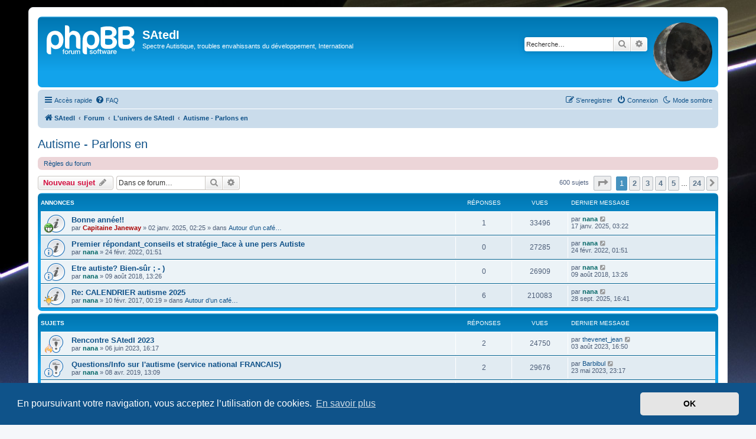

--- FILE ---
content_type: text/html; charset=UTF-8
request_url: https://www.satedi.net/forum/viewforum.php?f=28&sid=278a688d681a852b7ad96f3410da2355
body_size: 10103
content:
<!DOCTYPE html>
<html dir="ltr" lang="fr">
<head>
<meta charset="utf-8" />
<meta http-equiv="X-UA-Compatible" content="IE=edge">
<meta name="viewport" content="width=device-width, initial-scale=1" />

<title>Autisme - Parlons en - SAtedI</title>

	<link rel="alternate" type="application/atom+xml" title="Flux - SAtedI" href="/forum/app.php/feed?sid=c8a6f822b3412d0ede077a5850bcb495">			<link rel="alternate" type="application/atom+xml" title="Flux - Nouveaux sujets" href="/forum/app.php/feed/topics?sid=c8a6f822b3412d0ede077a5850bcb495">		<link rel="alternate" type="application/atom+xml" title="Flux - Forum - Autisme - Parlons en" href="/forum/app.php/feed/forum/28?sid=c8a6f822b3412d0ede077a5850bcb495">		
	<link rel="canonical" href="https://www.satedi.net/forum/viewforum.php?f=28">

<!--
	phpBB style name: prosilver
	Based on style:   prosilver (this is the default phpBB3 style)
	Original author:  Tom Beddard ( http://www.subBlue.com/ )
	Modified by:
-->

<link href="./assets/css/font-awesome.min.css?assets_version=59" rel="stylesheet">
<link href="./styles/prosilver/theme/stylesheet.css?assets_version=59" rel="stylesheet">
<link href="./styles/prosilver/theme/fr/stylesheet.css?assets_version=59" rel="stylesheet">



	<link href="./assets/cookieconsent/cookieconsent.min.css?assets_version=59" rel="stylesheet">

<!--[if lte IE 9]>
	<link href="./styles/prosilver/theme/tweaks.css?assets_version=59" rel="stylesheet">
<![endif]-->

<script>
	var cookie_darkmode_name = 'phpbb3_rdgx1_darkmode';
</script>
<link href="./ext/alex75/background/styles/prosilver/theme/background.css?assets_version=59" rel="stylesheet" media="screen">
<link href="./ext/aurelienazerty/darkmode/styles/all/theme/darkmode.css?assets_version=59" rel="stylesheet" media="screen">
<link href="./ext/hifikabin/moonphase/styles/prosilver/theme/moonphase.css?assets_version=59" rel="stylesheet" media="screen">



</head>
<body id="phpbb" class="nojs notouch section-viewforum ltr lightmode">


<div id="wrap" class="wrap">
	<a id="top" class="top-anchor" accesskey="t"></a>
	<div id="page-header">
		<div class="headerbar" role="banner">
					<div class="inner">

			<div id="site-description" class="site-description">
		<a id="logo" class="logo" href="https://www.satedi.net/cms/index.php/l-association/qui-sommes-nous" title="SAtedI">
					<span class="site_logo"></span>
				</a>
				<h1>SAtedI</h1>
				<p>Spectre Autistique, troubles envahissants du développement, International</p>
				<p class="skiplink"><a href="#start_here">Vers le contenu</a></p>
			</div>

			<div id="moon" class="search-box rightside responsive-hide">  
	<a href="https://www.calendrier-lunaire.net/" target="_blank"><img id="phase" alt="Dynamic Moon Image" title="Today’s Moon Phase"/></a>
</div>
						<div id="search-box" class="search-box search-header" role="search">
				<form action="./search.php?sid=c8a6f822b3412d0ede077a5850bcb495" method="get" id="search">
				<fieldset>
					<input name="keywords" id="keywords" type="search" maxlength="128" title="Recherche par mots-clés" class="inputbox search tiny" size="20" value="" placeholder="Recherche…" />
					<button class="button button-search" type="submit" title="Rechercher">
						<i class="icon fa-search fa-fw" aria-hidden="true"></i><span class="sr-only">Rechercher</span>
					</button>
					<a href="./search.php?sid=c8a6f822b3412d0ede077a5850bcb495" class="button button-search-end" title="Recherche avancée">
						<i class="icon fa-cog fa-fw" aria-hidden="true"></i><span class="sr-only">Recherche avancée</span>
					</a>
					<input type="hidden" name="sid" value="c8a6f822b3412d0ede077a5850bcb495" />

				</fieldset>
				</form>
			</div>
						
			</div>
					</div>
				<div class="navbar" role="navigation">
	<div class="inner">

	<ul id="nav-main" class="nav-main linklist" role="menubar">

		<li id="quick-links" class="quick-links dropdown-container responsive-menu" data-skip-responsive="true">
			<a href="#" class="dropdown-trigger">
				<i class="icon fa-bars fa-fw" aria-hidden="true"></i><span>Accès rapide</span>
			</a>
			<div class="dropdown">
				<div class="pointer"><div class="pointer-inner"></div></div>
				<ul class="dropdown-contents" role="menu">
					
											<li class="separator"></li>
																									<li>
								<a href="./search.php?search_id=unanswered&amp;sid=c8a6f822b3412d0ede077a5850bcb495" role="menuitem">
									<i class="icon fa-file-o fa-fw icon-gray" aria-hidden="true"></i><span>Sujets sans réponse</span>
								</a>
							</li>
							<li>
								<a href="./search.php?search_id=active_topics&amp;sid=c8a6f822b3412d0ede077a5850bcb495" role="menuitem">
									<i class="icon fa-file-o fa-fw icon-blue" aria-hidden="true"></i><span>Sujets actifs</span>
								</a>
							</li>
							<li class="separator"></li>
							<li>
								<a href="./search.php?sid=c8a6f822b3412d0ede077a5850bcb495" role="menuitem">
									<i class="icon fa-search fa-fw" aria-hidden="true"></i><span>Rechercher</span>
								</a>
							</li>
					
										<li class="separator"></li>

									</ul>
			</div>
		</li>

		<li data-last-responsive="true" class="rightside" style="display: none;" id="callLight">
	<a href="javascript:void(0);" onclick="darkmode(false)">
		<i class="icon fa-lightbulb-o fa-fw" aria-hidden="true"></i><span>Mode clair</span>
	</a>
</li>
<li data-last-responsive="true" class="rightside" style="" id="callDark">
	<a href="javascript:void(0);" onclick="darkmode(true)">
		<i class="icon fa-moon-o fa-fw" aria-hidden="true"></i><span>Mode sombre</span>
	</a>
</li>		<li data-skip-responsive="true">
			<a href="/forum/app.php/help/faq?sid=c8a6f822b3412d0ede077a5850bcb495" rel="help" title="Foire aux questions (Questions posées fréquemment)" role="menuitem">
				<i class="icon fa-question-circle fa-fw" aria-hidden="true"></i><span>FAQ</span>
			</a>
		</li>
						
			<li class="rightside"  data-skip-responsive="true">
			<a href="./ucp.php?mode=login&amp;redirect=viewforum.php%3Ff%3D28&amp;sid=c8a6f822b3412d0ede077a5850bcb495" title="Connexion" accesskey="x" role="menuitem">
				<i class="icon fa-power-off fa-fw" aria-hidden="true"></i><span>Connexion</span>
			</a>
		</li>
					<li class="rightside" data-skip-responsive="true">
				<a href="./ucp.php?mode=register&amp;sid=c8a6f822b3412d0ede077a5850bcb495" role="menuitem">
					<i class="icon fa-pencil-square-o  fa-fw" aria-hidden="true"></i><span>S’enregistrer</span>
				</a>
			</li>
						</ul>

	<ul id="nav-breadcrumbs" class="nav-breadcrumbs linklist navlinks" role="menubar">
				
		
		<li class="breadcrumbs" itemscope itemtype="https://schema.org/BreadcrumbList">

							<span class="crumb" itemtype="https://schema.org/ListItem" itemprop="itemListElement" itemscope><a itemprop="item" href="https://www.satedi.net/cms/index.php/l-association/qui-sommes-nous" data-navbar-reference="home"><i class="icon fa-home fa-fw" aria-hidden="true"></i><span itemprop="name">SAtedI</span></a><meta itemprop="position" content="1" /></span>
			
							<span class="crumb" itemtype="https://schema.org/ListItem" itemprop="itemListElement" itemscope><a itemprop="item" href="./index.php?sid=c8a6f822b3412d0ede077a5850bcb495" accesskey="h" data-navbar-reference="index"><span itemprop="name">Forum</span></a><meta itemprop="position" content="2" /></span>

											
								<span class="crumb" itemtype="https://schema.org/ListItem" itemprop="itemListElement" itemscope data-forum-id="24"><a itemprop="item" href="./viewforum.php?f=24&amp;sid=c8a6f822b3412d0ede077a5850bcb495"><span itemprop="name">L'univers de SAtedI</span></a><meta itemprop="position" content="3" /></span>
															
								<span class="crumb" itemtype="https://schema.org/ListItem" itemprop="itemListElement" itemscope data-forum-id="28"><a itemprop="item" href="./viewforum.php?f=28&amp;sid=c8a6f822b3412d0ede077a5850bcb495"><span itemprop="name">Autisme - Parlons en</span></a><meta itemprop="position" content="4" /></span>
							
					</li>

		
					<li class="rightside responsive-search">
				<a href="./search.php?sid=c8a6f822b3412d0ede077a5850bcb495" title="Voir les options de recherche avancée" role="menuitem">
					<i class="icon fa-search fa-fw" aria-hidden="true"></i><span class="sr-only">Rechercher</span>
				</a>
			</li>
			</ul>

	</div>
</div>
	</div>

	
	<a id="start_here" class="anchor"></a>
	<div id="page-body" class="page-body" role="main">
		
		<h2 class="forum-title"><a href="./viewforum.php?f=28&amp;sid=c8a6f822b3412d0ede077a5850bcb495">Autisme - Parlons en</a></h2>
<div>
	<!-- NOTE: remove the style="display: none" when you want to have the forum description on the forum body -->
	<div style="display: none !important;">Forum de discussions sur l'autisme et les troubles associés<br /></div>	</div>

	<div class="rules rules-link">
		<div class="inner">

					<a href="http://www.satedi.net/cms/index.php/forums/charte-d-utilisation-des-forums">Règles du forum</a>
		
		</div>
	</div>


	<div class="action-bar bar-top">

				
		<a href="./posting.php?mode=post&amp;f=28&amp;sid=c8a6f822b3412d0ede077a5850bcb495" class="button" title="Écrire un nouveau sujet">
							<span>Nouveau sujet</span> <i class="icon fa-pencil fa-fw" aria-hidden="true"></i>
					</a>
				
			<div class="search-box" role="search">
			<form method="get" id="forum-search" action="./search.php?sid=c8a6f822b3412d0ede077a5850bcb495">
			<fieldset>
				<input class="inputbox search tiny" type="search" name="keywords" id="search_keywords" size="20" placeholder="Dans ce forum…" />
				<button class="button button-search" type="submit" title="Rechercher">
					<i class="icon fa-search fa-fw" aria-hidden="true"></i><span class="sr-only">Rechercher</span>
				</button>
				<a href="./search.php?fid%5B%5D=28&amp;sid=c8a6f822b3412d0ede077a5850bcb495" class="button button-search-end" title="Recherche avancée">
					<i class="icon fa-cog fa-fw" aria-hidden="true"></i><span class="sr-only">Recherche avancée</span>
				</a>
				<input type="hidden" name="fid[0]" value="28" />
<input type="hidden" name="sid" value="c8a6f822b3412d0ede077a5850bcb495" />

			</fieldset>
			</form>
		</div>
	
	<div class="pagination">
				600 sujets
					<ul>
	<li class="dropdown-container dropdown-button-control dropdown-page-jump page-jump">
		<a class="button button-icon-only dropdown-trigger" href="#" title="Cliquer pour aller à la page…" role="button"><i class="icon fa-level-down fa-rotate-270" aria-hidden="true"></i><span class="sr-only">Page <strong>1</strong> sur <strong>24</strong></span></a>
		<div class="dropdown">
			<div class="pointer"><div class="pointer-inner"></div></div>
			<ul class="dropdown-contents">
				<li>Aller à la page :</li>
				<li class="page-jump-form">
					<input type="number" name="page-number" min="1" max="999999" title="Saisissez le numéro de page où vous souhaitez aller." class="inputbox tiny" data-per-page="25" data-base-url=".&#x2F;viewforum.php&#x3F;f&#x3D;28&amp;amp&#x3B;sid&#x3D;c8a6f822b3412d0ede077a5850bcb495" data-start-name="start" />
					<input class="button2" value="Aller" type="button" />
				</li>
			</ul>
		</div>
	</li>
		<li class="active"><span>1</span></li>
				<li><a class="button" href="./viewforum.php?f=28&amp;sid=c8a6f822b3412d0ede077a5850bcb495&amp;start=25" role="button">2</a></li>
				<li><a class="button" href="./viewforum.php?f=28&amp;sid=c8a6f822b3412d0ede077a5850bcb495&amp;start=50" role="button">3</a></li>
				<li><a class="button" href="./viewforum.php?f=28&amp;sid=c8a6f822b3412d0ede077a5850bcb495&amp;start=75" role="button">4</a></li>
				<li><a class="button" href="./viewforum.php?f=28&amp;sid=c8a6f822b3412d0ede077a5850bcb495&amp;start=100" role="button">5</a></li>
			<li class="ellipsis" role="separator"><span>…</span></li>
				<li><a class="button" href="./viewforum.php?f=28&amp;sid=c8a6f822b3412d0ede077a5850bcb495&amp;start=575" role="button">24</a></li>
				<li class="arrow next"><a class="button button-icon-only" href="./viewforum.php?f=28&amp;sid=c8a6f822b3412d0ede077a5850bcb495&amp;start=25" rel="next" role="button"><i class="icon fa-chevron-right fa-fw" aria-hidden="true"></i><span class="sr-only">Suivante</span></a></li>
	</ul>
			</div>

	</div>




	
			<div class="forumbg announcement">
		<div class="inner">
		<ul class="topiclist">
			<li class="header">
				<dl class="row-item">
					<dt><div class="list-inner">Annonces</div></dt>
					<dd class="posts">Réponses</dd>
					<dd class="views">Vues</dd>
					<dd class="lastpost"><span>Dernier message</span></dd>
				</dl>
			</li>
		</ul>
		<ul class="topiclist topics">
	
				<li class="row bg1 global-announce">
						<dl class="row-item global_read">
				<dt style="background-image: url('./images/icons/smile/mrgreen.gif'); background-repeat: no-repeat;" title="Aucun message non lu">
										<div class="list-inner">
																		<a href="./viewtopic.php?t=9696&amp;sid=c8a6f822b3412d0ede077a5850bcb495" class="topictitle">Bonne année!!</a>																								<br />
						
												<div class="responsive-show" style="display: none;">
							Dernier message par <a href="./memberlist.php?mode=viewprofile&amp;u=1033&amp;sid=c8a6f822b3412d0ede077a5850bcb495" style="color: #006666;" class="username-coloured">nana</a> &laquo; <a href="./viewtopic.php?p=120271&amp;sid=c8a6f822b3412d0ede077a5850bcb495#p120271" title="Aller au dernier message"><time datetime="2025-01-17T01:22:48+00:00">17 janv. 2025, 03:22</time></a>
							<br />Posté dans <a href="./viewforum.php?f=3&amp;sid=c8a6f822b3412d0ede077a5850bcb495">Autour d’un café…</a>						</div>
														<span class="responsive-show left-box" style="display: none;">Réponses : <strong>1</strong></span>
													
						<div class="topic-poster responsive-hide left-box">
																												par <a href="./memberlist.php?mode=viewprofile&amp;u=1258&amp;sid=c8a6f822b3412d0ede077a5850bcb495" style="color: #AA0000;" class="username-coloured">Capitaine Janeway</a> &raquo; <time datetime="2025-01-02T00:25:23+00:00">02 janv. 2025, 02:25</time>
														 &raquo; dans <a href="./viewforum.php?f=3&amp;sid=c8a6f822b3412d0ede077a5850bcb495">Autour d’un café…</a>						</div>

						
											</div>
				</dt>
				<dd class="posts">1 <dfn>Réponses</dfn></dd>
				<dd class="views">33496 <dfn>Vues</dfn></dd>
				<dd class="lastpost">
					<span><dfn>Dernier message </dfn>par <a href="./memberlist.php?mode=viewprofile&amp;u=1033&amp;sid=c8a6f822b3412d0ede077a5850bcb495" style="color: #006666;" class="username-coloured">nana</a>													<a href="./viewtopic.php?p=120271&amp;sid=c8a6f822b3412d0ede077a5850bcb495#p120271" title="Aller au dernier message">
								<i class="icon fa-external-link-square fa-fw icon-lightgray icon-md" aria-hidden="true"></i><span class="sr-only"></span>
							</a>
												<br /><time datetime="2025-01-17T01:22:48+00:00">17 janv. 2025, 03:22</time>
					</span>
				</dd>
			</dl>
					</li>
		
	

	
	
				<li class="row bg2 announce">
						<dl class="row-item announce_read">
				<dt style="background-image: url('./images/icons/smile/info.gif'); background-repeat: no-repeat;" title="Aucun message non lu">
										<div class="list-inner">
																		<a href="./viewtopic.php?t=9010&amp;sid=c8a6f822b3412d0ede077a5850bcb495" class="topictitle">Premier répondant_conseils et stratégie_face à une pers Autiste</a>																								<br />
						
												<div class="responsive-show" style="display: none;">
							Dernier message par <a href="./memberlist.php?mode=viewprofile&amp;u=1033&amp;sid=c8a6f822b3412d0ede077a5850bcb495" style="color: #006666;" class="username-coloured">nana</a> &laquo; <a href="./viewtopic.php?p=119346&amp;sid=c8a6f822b3412d0ede077a5850bcb495#p119346" title="Aller au dernier message"><time datetime="2022-02-23T23:51:33+00:00">24 févr. 2022, 01:51</time></a>
													</div>
													
						<div class="topic-poster responsive-hide left-box">
																												par <a href="./memberlist.php?mode=viewprofile&amp;u=1033&amp;sid=c8a6f822b3412d0ede077a5850bcb495" style="color: #006666;" class="username-coloured">nana</a> &raquo; <time datetime="2022-02-23T23:51:33+00:00">24 févr. 2022, 01:51</time>
																				</div>

						
											</div>
				</dt>
				<dd class="posts">0 <dfn>Réponses</dfn></dd>
				<dd class="views">27285 <dfn>Vues</dfn></dd>
				<dd class="lastpost">
					<span><dfn>Dernier message </dfn>par <a href="./memberlist.php?mode=viewprofile&amp;u=1033&amp;sid=c8a6f822b3412d0ede077a5850bcb495" style="color: #006666;" class="username-coloured">nana</a>													<a href="./viewtopic.php?p=119346&amp;sid=c8a6f822b3412d0ede077a5850bcb495#p119346" title="Aller au dernier message">
								<i class="icon fa-external-link-square fa-fw icon-lightgray icon-md" aria-hidden="true"></i><span class="sr-only"></span>
							</a>
												<br /><time datetime="2022-02-23T23:51:33+00:00">24 févr. 2022, 01:51</time>
					</span>
				</dd>
			</dl>
					</li>
		
	

	
	
				<li class="row bg1 announce">
						<dl class="row-item announce_read">
				<dt style="background-image: url('./images/icons/smile/info.gif'); background-repeat: no-repeat;" title="Aucun message non lu">
										<div class="list-inner">
																		<a href="./viewtopic.php?t=7959&amp;sid=c8a6f822b3412d0ede077a5850bcb495" class="topictitle">Etre autiste? Bien-sûr ; -  )</a>																								<br />
						
												<div class="responsive-show" style="display: none;">
							Dernier message par <a href="./memberlist.php?mode=viewprofile&amp;u=1033&amp;sid=c8a6f822b3412d0ede077a5850bcb495" style="color: #006666;" class="username-coloured">nana</a> &laquo; <a href="./viewtopic.php?p=117678&amp;sid=c8a6f822b3412d0ede077a5850bcb495#p117678" title="Aller au dernier message"><time datetime="2018-08-09T11:26:32+00:00">09 août 2018, 13:26</time></a>
													</div>
													
						<div class="topic-poster responsive-hide left-box">
																												par <a href="./memberlist.php?mode=viewprofile&amp;u=1033&amp;sid=c8a6f822b3412d0ede077a5850bcb495" style="color: #006666;" class="username-coloured">nana</a> &raquo; <time datetime="2018-08-09T11:26:32+00:00">09 août 2018, 13:26</time>
																				</div>

						
											</div>
				</dt>
				<dd class="posts">0 <dfn>Réponses</dfn></dd>
				<dd class="views">26909 <dfn>Vues</dfn></dd>
				<dd class="lastpost">
					<span><dfn>Dernier message </dfn>par <a href="./memberlist.php?mode=viewprofile&amp;u=1033&amp;sid=c8a6f822b3412d0ede077a5850bcb495" style="color: #006666;" class="username-coloured">nana</a>													<a href="./viewtopic.php?p=117678&amp;sid=c8a6f822b3412d0ede077a5850bcb495#p117678" title="Aller au dernier message">
								<i class="icon fa-external-link-square fa-fw icon-lightgray icon-md" aria-hidden="true"></i><span class="sr-only"></span>
							</a>
												<br /><time datetime="2018-08-09T11:26:32+00:00">09 août 2018, 13:26</time>
					</span>
				</dd>
			</dl>
					</li>
		
	

	
	
				<li class="row bg2 global-announce">
						<dl class="row-item global_read">
				<dt style="background-image: url('./images/icons/misc/thinking.gif'); background-repeat: no-repeat;" title="Aucun message non lu">
										<div class="list-inner">
																		<a href="./viewtopic.php?t=7307&amp;sid=c8a6f822b3412d0ede077a5850bcb495" class="topictitle">Re: CALENDRIER autisme 2025</a>																								<br />
						
												<div class="responsive-show" style="display: none;">
							Dernier message par <a href="./memberlist.php?mode=viewprofile&amp;u=1033&amp;sid=c8a6f822b3412d0ede077a5850bcb495" style="color: #006666;" class="username-coloured">nana</a> &laquo; <a href="./viewtopic.php?p=120306&amp;sid=c8a6f822b3412d0ede077a5850bcb495#p120306" title="Aller au dernier message"><time datetime="2025-09-28T14:41:22+00:00">28 sept. 2025, 16:41</time></a>
							<br />Posté dans <a href="./viewforum.php?f=3&amp;sid=c8a6f822b3412d0ede077a5850bcb495">Autour d’un café…</a>						</div>
														<span class="responsive-show left-box" style="display: none;">Réponses : <strong>6</strong></span>
													
						<div class="topic-poster responsive-hide left-box">
																												par <a href="./memberlist.php?mode=viewprofile&amp;u=1033&amp;sid=c8a6f822b3412d0ede077a5850bcb495" style="color: #006666;" class="username-coloured">nana</a> &raquo; <time datetime="2017-02-09T22:19:13+00:00">10 févr. 2017, 00:19</time>
														 &raquo; dans <a href="./viewforum.php?f=3&amp;sid=c8a6f822b3412d0ede077a5850bcb495">Autour d’un café…</a>						</div>

						
											</div>
				</dt>
				<dd class="posts">6 <dfn>Réponses</dfn></dd>
				<dd class="views">210083 <dfn>Vues</dfn></dd>
				<dd class="lastpost">
					<span><dfn>Dernier message </dfn>par <a href="./memberlist.php?mode=viewprofile&amp;u=1033&amp;sid=c8a6f822b3412d0ede077a5850bcb495" style="color: #006666;" class="username-coloured">nana</a>													<a href="./viewtopic.php?p=120306&amp;sid=c8a6f822b3412d0ede077a5850bcb495#p120306" title="Aller au dernier message">
								<i class="icon fa-external-link-square fa-fw icon-lightgray icon-md" aria-hidden="true"></i><span class="sr-only"></span>
							</a>
												<br /><time datetime="2025-09-28T14:41:22+00:00">28 sept. 2025, 16:41</time>
					</span>
				</dd>
			</dl>
					</li>
		
	

			</ul>
		</div>
	</div>
	
			<div class="forumbg">
		<div class="inner">
		<ul class="topiclist">
			<li class="header">
				<dl class="row-item">
					<dt><div class="list-inner">Sujets</div></dt>
					<dd class="posts">Réponses</dd>
					<dd class="views">Vues</dd>
					<dd class="lastpost"><span>Dernier message</span></dd>
				</dl>
			</li>
		</ul>
		<ul class="topiclist topics">
	
				<li class="row bg1 sticky">
						<dl class="row-item sticky_read">
				<dt style="background-image: url('./images/icons/misc/fire.gif'); background-repeat: no-repeat;" title="Aucun message non lu">
										<div class="list-inner">
																		<a href="./viewtopic.php?t=9333&amp;sid=c8a6f822b3412d0ede077a5850bcb495" class="topictitle">Rencontre SAtedI 2023</a>																								<br />
						
												<div class="responsive-show" style="display: none;">
							Dernier message par <a href="./memberlist.php?mode=viewprofile&amp;u=2523&amp;sid=c8a6f822b3412d0ede077a5850bcb495" class="username">thevenet_jean</a> &laquo; <a href="./viewtopic.php?p=119835&amp;sid=c8a6f822b3412d0ede077a5850bcb495#p119835" title="Aller au dernier message"><time datetime="2023-08-03T14:50:23+00:00">03 août 2023, 16:50</time></a>
													</div>
														<span class="responsive-show left-box" style="display: none;">Réponses : <strong>2</strong></span>
													
						<div class="topic-poster responsive-hide left-box">
																												par <a href="./memberlist.php?mode=viewprofile&amp;u=1033&amp;sid=c8a6f822b3412d0ede077a5850bcb495" style="color: #006666;" class="username-coloured">nana</a> &raquo; <time datetime="2023-06-06T14:17:53+00:00">06 juin 2023, 16:17</time>
																				</div>

						
											</div>
				</dt>
				<dd class="posts">2 <dfn>Réponses</dfn></dd>
				<dd class="views">24750 <dfn>Vues</dfn></dd>
				<dd class="lastpost">
					<span><dfn>Dernier message </dfn>par <a href="./memberlist.php?mode=viewprofile&amp;u=2523&amp;sid=c8a6f822b3412d0ede077a5850bcb495" class="username">thevenet_jean</a>													<a href="./viewtopic.php?p=119835&amp;sid=c8a6f822b3412d0ede077a5850bcb495#p119835" title="Aller au dernier message">
								<i class="icon fa-external-link-square fa-fw icon-lightgray icon-md" aria-hidden="true"></i><span class="sr-only"></span>
							</a>
												<br /><time datetime="2023-08-03T14:50:23+00:00">03 août 2023, 16:50</time>
					</span>
				</dd>
			</dl>
					</li>
		
	

	
	
				<li class="row bg2 sticky">
						<dl class="row-item sticky_read">
				<dt style="background-image: url('./images/icons/smile/info.gif'); background-repeat: no-repeat;" title="Aucun message non lu">
										<div class="list-inner">
																		<a href="./viewtopic.php?t=8078&amp;sid=c8a6f822b3412d0ede077a5850bcb495" class="topictitle">Questions/Info sur l'autisme (service national FRANCAIS)</a>																								<br />
						
												<div class="responsive-show" style="display: none;">
							Dernier message par <a href="./memberlist.php?mode=viewprofile&amp;u=4000&amp;sid=c8a6f822b3412d0ede077a5850bcb495" class="username">Barbibul</a> &laquo; <a href="./viewtopic.php?p=119783&amp;sid=c8a6f822b3412d0ede077a5850bcb495#p119783" title="Aller au dernier message"><time datetime="2023-05-23T21:17:04+00:00">23 mai 2023, 23:17</time></a>
													</div>
														<span class="responsive-show left-box" style="display: none;">Réponses : <strong>2</strong></span>
													
						<div class="topic-poster responsive-hide left-box">
																												par <a href="./memberlist.php?mode=viewprofile&amp;u=1033&amp;sid=c8a6f822b3412d0ede077a5850bcb495" style="color: #006666;" class="username-coloured">nana</a> &raquo; <time datetime="2019-04-08T11:09:25+00:00">08 avr. 2019, 13:09</time>
																				</div>

						
											</div>
				</dt>
				<dd class="posts">2 <dfn>Réponses</dfn></dd>
				<dd class="views">29676 <dfn>Vues</dfn></dd>
				<dd class="lastpost">
					<span><dfn>Dernier message </dfn>par <a href="./memberlist.php?mode=viewprofile&amp;u=4000&amp;sid=c8a6f822b3412d0ede077a5850bcb495" class="username">Barbibul</a>													<a href="./viewtopic.php?p=119783&amp;sid=c8a6f822b3412d0ede077a5850bcb495#p119783" title="Aller au dernier message">
								<i class="icon fa-external-link-square fa-fw icon-lightgray icon-md" aria-hidden="true"></i><span class="sr-only"></span>
							</a>
												<br /><time datetime="2023-05-23T21:17:04+00:00">23 mai 2023, 23:17</time>
					</span>
				</dd>
			</dl>
					</li>
		
	

	
	
				<li class="row bg1 sticky">
						<dl class="row-item sticky_read">
				<dt style="background-image: url('./images/icons/smile/info.gif'); background-repeat: no-repeat;" title="Aucun message non lu">
										<div class="list-inner">
																		<a href="./viewtopic.php?t=8979&amp;sid=c8a6f822b3412d0ede077a5850bcb495" class="topictitle">Autism Woodland Project_UK</a>																								<br />
						
												<div class="responsive-show" style="display: none;">
							Dernier message par <a href="./memberlist.php?mode=viewprofile&amp;u=4311&amp;sid=c8a6f822b3412d0ede077a5850bcb495" class="username">Info-Docu SAtedI</a> &laquo; <a href="./viewtopic.php?p=119306&amp;sid=c8a6f822b3412d0ede077a5850bcb495#p119306" title="Aller au dernier message"><time datetime="2022-01-11T19:18:43+00:00">11 janv. 2022, 21:18</time></a>
													</div>
														<span class="responsive-show left-box" style="display: none;">Réponses : <strong>2</strong></span>
													
						<div class="topic-poster responsive-hide left-box">
																												par <a href="./memberlist.php?mode=viewprofile&amp;u=4311&amp;sid=c8a6f822b3412d0ede077a5850bcb495" class="username">Info-Docu SAtedI</a> &raquo; <time datetime="2022-01-11T19:12:17+00:00">11 janv. 2022, 21:12</time>
																				</div>

						
											</div>
				</dt>
				<dd class="posts">2 <dfn>Réponses</dfn></dd>
				<dd class="views">15869 <dfn>Vues</dfn></dd>
				<dd class="lastpost">
					<span><dfn>Dernier message </dfn>par <a href="./memberlist.php?mode=viewprofile&amp;u=4311&amp;sid=c8a6f822b3412d0ede077a5850bcb495" class="username">Info-Docu SAtedI</a>													<a href="./viewtopic.php?p=119306&amp;sid=c8a6f822b3412d0ede077a5850bcb495#p119306" title="Aller au dernier message">
								<i class="icon fa-external-link-square fa-fw icon-lightgray icon-md" aria-hidden="true"></i><span class="sr-only"></span>
							</a>
												<br /><time datetime="2022-01-11T19:18:43+00:00">11 janv. 2022, 21:18</time>
					</span>
				</dd>
			</dl>
					</li>
		
	

	
	
				<li class="row bg2 sticky">
						<dl class="row-item sticky_read">
				<dt style="background-image: url('./images/icons/smile/info.gif'); background-repeat: no-repeat;" title="Aucun message non lu">
										<div class="list-inner">
																		<a href="./viewtopic.php?t=8076&amp;sid=c8a6f822b3412d0ede077a5850bcb495" class="topictitle">Comment communiquer avec un enfant autiste? HANDEO</a>																								<br />
						
												<div class="responsive-show" style="display: none;">
							Dernier message par <a href="./memberlist.php?mode=viewprofile&amp;u=1033&amp;sid=c8a6f822b3412d0ede077a5850bcb495" style="color: #006666;" class="username-coloured">nana</a> &laquo; <a href="./viewtopic.php?p=117953&amp;sid=c8a6f822b3412d0ede077a5850bcb495#p117953" title="Aller au dernier message"><time datetime="2019-04-05T13:21:43+00:00">05 avr. 2019, 15:21</time></a>
													</div>
													
						<div class="topic-poster responsive-hide left-box">
																												par <a href="./memberlist.php?mode=viewprofile&amp;u=1033&amp;sid=c8a6f822b3412d0ede077a5850bcb495" style="color: #006666;" class="username-coloured">nana</a> &raquo; <time datetime="2019-04-05T13:21:43+00:00">05 avr. 2019, 15:21</time>
																				</div>

						
											</div>
				</dt>
				<dd class="posts">0 <dfn>Réponses</dfn></dd>
				<dd class="views">57068 <dfn>Vues</dfn></dd>
				<dd class="lastpost">
					<span><dfn>Dernier message </dfn>par <a href="./memberlist.php?mode=viewprofile&amp;u=1033&amp;sid=c8a6f822b3412d0ede077a5850bcb495" style="color: #006666;" class="username-coloured">nana</a>													<a href="./viewtopic.php?p=117953&amp;sid=c8a6f822b3412d0ede077a5850bcb495#p117953" title="Aller au dernier message">
								<i class="icon fa-external-link-square fa-fw icon-lightgray icon-md" aria-hidden="true"></i><span class="sr-only"></span>
							</a>
												<br /><time datetime="2019-04-05T13:21:43+00:00">05 avr. 2019, 15:21</time>
					</span>
				</dd>
			</dl>
					</li>
		
	

	
	
				<li class="row bg1">
						<dl class="row-item topic_read">
				<dt title="Aucun message non lu">
										<div class="list-inner">
																		<a href="./viewtopic.php?t=9706&amp;sid=c8a6f822b3412d0ede077a5850bcb495" class="topictitle">s'inscrire à Conférence avec le CRA : TSA, les outils pour mieux vivre au quotidien - 7 juin 2025 - CH Le Vinatier - Bro</a>																								<br />
						
												<div class="responsive-show" style="display: none;">
							Dernier message par <a href="./memberlist.php?mode=viewprofile&amp;u=4311&amp;sid=c8a6f822b3412d0ede077a5850bcb495" class="username">Info-Docu SAtedI</a> &laquo; <a href="./viewtopic.php?p=120292&amp;sid=c8a6f822b3412d0ede077a5850bcb495#p120292" title="Aller au dernier message"><time datetime="2025-05-19T13:21:28+00:00">19 mai 2025, 15:21</time></a>
													</div>
													
						<div class="topic-poster responsive-hide left-box">
																												par <a href="./memberlist.php?mode=viewprofile&amp;u=4311&amp;sid=c8a6f822b3412d0ede077a5850bcb495" class="username">Info-Docu SAtedI</a> &raquo; <time datetime="2025-05-19T13:21:28+00:00">19 mai 2025, 15:21</time>
																				</div>

						
											</div>
				</dt>
				<dd class="posts">0 <dfn>Réponses</dfn></dd>
				<dd class="views">8821 <dfn>Vues</dfn></dd>
				<dd class="lastpost">
					<span><dfn>Dernier message </dfn>par <a href="./memberlist.php?mode=viewprofile&amp;u=4311&amp;sid=c8a6f822b3412d0ede077a5850bcb495" class="username">Info-Docu SAtedI</a>													<a href="./viewtopic.php?p=120292&amp;sid=c8a6f822b3412d0ede077a5850bcb495#p120292" title="Aller au dernier message">
								<i class="icon fa-external-link-square fa-fw icon-lightgray icon-md" aria-hidden="true"></i><span class="sr-only"></span>
							</a>
												<br /><time datetime="2025-05-19T13:21:28+00:00">19 mai 2025, 15:21</time>
					</span>
				</dd>
			</dl>
					</li>
		
	

	
	
				<li class="row bg2">
						<dl class="row-item topic_read">
				<dt title="Aucun message non lu">
										<div class="list-inner">
																		<a href="./viewtopic.php?t=9670&amp;sid=c8a6f822b3412d0ede077a5850bcb495" class="topictitle">Mind Reading logiciel compatibilité Windows11</a>																								<br />
						
												<div class="responsive-show" style="display: none;">
							Dernier message par <a href="./memberlist.php?mode=viewprofile&amp;u=4621&amp;sid=c8a6f822b3412d0ede077a5850bcb495" class="username">sparkspectre</a> &laquo; <a href="./viewtopic.php?p=120289&amp;sid=c8a6f822b3412d0ede077a5850bcb495#p120289" title="Aller au dernier message"><time datetime="2025-04-08T20:17:18+00:00">08 avr. 2025, 22:17</time></a>
													</div>
														<span class="responsive-show left-box" style="display: none;">Réponses : <strong>3</strong></span>
													
						<div class="topic-poster responsive-hide left-box">
																												par <a href="./memberlist.php?mode=viewprofile&amp;u=4621&amp;sid=c8a6f822b3412d0ede077a5850bcb495" class="username">sparkspectre</a> &raquo; <time datetime="2024-11-29T21:09:18+00:00">29 nov. 2024, 23:09</time>
																				</div>

						
											</div>
				</dt>
				<dd class="posts">3 <dfn>Réponses</dfn></dd>
				<dd class="views">24154 <dfn>Vues</dfn></dd>
				<dd class="lastpost">
					<span><dfn>Dernier message </dfn>par <a href="./memberlist.php?mode=viewprofile&amp;u=4621&amp;sid=c8a6f822b3412d0ede077a5850bcb495" class="username">sparkspectre</a>													<a href="./viewtopic.php?p=120289&amp;sid=c8a6f822b3412d0ede077a5850bcb495#p120289" title="Aller au dernier message">
								<i class="icon fa-external-link-square fa-fw icon-lightgray icon-md" aria-hidden="true"></i><span class="sr-only"></span>
							</a>
												<br /><time datetime="2025-04-08T20:17:18+00:00">08 avr. 2025, 22:17</time>
					</span>
				</dd>
			</dl>
					</li>
		
	

	
	
				<li class="row bg1">
						<dl class="row-item topic_read">
				<dt style="background-image: url('./images/icons/misc/star.gif'); background-repeat: no-repeat;" title="Aucun message non lu">
										<div class="list-inner">
																		<a href="./viewtopic.php?t=9668&amp;sid=c8a6f822b3412d0ede077a5850bcb495" class="topictitle">Accessibiliser un événement : le Guide POUR LE PUBLIC PORTEUR DE HANDICAPS</a>																								<br />
						
												<div class="responsive-show" style="display: none;">
							Dernier message par <a href="./memberlist.php?mode=viewprofile&amp;u=4311&amp;sid=c8a6f822b3412d0ede077a5850bcb495" class="username">Info-Docu SAtedI</a> &laquo; <a href="./viewtopic.php?p=120233&amp;sid=c8a6f822b3412d0ede077a5850bcb495#p120233" title="Aller au dernier message"><time datetime="2024-11-16T23:53:46+00:00">17 nov. 2024, 01:53</time></a>
													</div>
													
						<div class="topic-poster responsive-hide left-box">
																												par <a href="./memberlist.php?mode=viewprofile&amp;u=4311&amp;sid=c8a6f822b3412d0ede077a5850bcb495" class="username">Info-Docu SAtedI</a> &raquo; <time datetime="2024-11-16T23:53:46+00:00">17 nov. 2024, 01:53</time>
																				</div>

						
											</div>
				</dt>
				<dd class="posts">0 <dfn>Réponses</dfn></dd>
				<dd class="views">7914 <dfn>Vues</dfn></dd>
				<dd class="lastpost">
					<span><dfn>Dernier message </dfn>par <a href="./memberlist.php?mode=viewprofile&amp;u=4311&amp;sid=c8a6f822b3412d0ede077a5850bcb495" class="username">Info-Docu SAtedI</a>													<a href="./viewtopic.php?p=120233&amp;sid=c8a6f822b3412d0ede077a5850bcb495#p120233" title="Aller au dernier message">
								<i class="icon fa-external-link-square fa-fw icon-lightgray icon-md" aria-hidden="true"></i><span class="sr-only"></span>
							</a>
												<br /><time datetime="2024-11-16T23:53:46+00:00">17 nov. 2024, 01:53</time>
					</span>
				</dd>
			</dl>
					</li>
		
	

	
	
				<li class="row bg2">
						<dl class="row-item topic_read">
				<dt style="background-image: url('./images/icons/misc/heart.gif'); background-repeat: no-repeat;" title="Aucun message non lu">
										<div class="list-inner">
																		<a href="./viewtopic.php?t=9667&amp;sid=c8a6f822b3412d0ede077a5850bcb495" class="topictitle">Les Fêlés Film -revue de Hélène</a>																								<br />
						
												<div class="responsive-show" style="display: none;">
							Dernier message par <a href="./memberlist.php?mode=viewprofile&amp;u=4311&amp;sid=c8a6f822b3412d0ede077a5850bcb495" class="username">Info-Docu SAtedI</a> &laquo; <a href="./viewtopic.php?p=120232&amp;sid=c8a6f822b3412d0ede077a5850bcb495#p120232" title="Aller au dernier message"><time datetime="2024-11-16T23:04:20+00:00">17 nov. 2024, 01:04</time></a>
													</div>
													
						<div class="topic-poster responsive-hide left-box">
																												par <a href="./memberlist.php?mode=viewprofile&amp;u=4311&amp;sid=c8a6f822b3412d0ede077a5850bcb495" class="username">Info-Docu SAtedI</a> &raquo; <time datetime="2024-11-16T23:04:20+00:00">17 nov. 2024, 01:04</time>
																				</div>

						
											</div>
				</dt>
				<dd class="posts">0 <dfn>Réponses</dfn></dd>
				<dd class="views">6288 <dfn>Vues</dfn></dd>
				<dd class="lastpost">
					<span><dfn>Dernier message </dfn>par <a href="./memberlist.php?mode=viewprofile&amp;u=4311&amp;sid=c8a6f822b3412d0ede077a5850bcb495" class="username">Info-Docu SAtedI</a>													<a href="./viewtopic.php?p=120232&amp;sid=c8a6f822b3412d0ede077a5850bcb495#p120232" title="Aller au dernier message">
								<i class="icon fa-external-link-square fa-fw icon-lightgray icon-md" aria-hidden="true"></i><span class="sr-only"></span>
							</a>
												<br /><time datetime="2024-11-16T23:04:20+00:00">17 nov. 2024, 01:04</time>
					</span>
				</dd>
			</dl>
					</li>
		
	

	
	
				<li class="row bg1">
						<dl class="row-item topic_read">
				<dt style="background-image: url('./images/icons/smile/info.gif'); background-repeat: no-repeat;" title="Aucun message non lu">
										<div class="list-inner">
																		<a href="./viewtopic.php?t=9666&amp;sid=c8a6f822b3412d0ede077a5850bcb495" class="topictitle">GRILLE de Coventry : TSA versus Problèmes d'attachement</a>																								<br />
						
												<div class="responsive-show" style="display: none;">
							Dernier message par <a href="./memberlist.php?mode=viewprofile&amp;u=4311&amp;sid=c8a6f822b3412d0ede077a5850bcb495" class="username">Info-Docu SAtedI</a> &laquo; <a href="./viewtopic.php?p=120231&amp;sid=c8a6f822b3412d0ede077a5850bcb495#p120231" title="Aller au dernier message"><time datetime="2024-11-16T22:19:20+00:00">17 nov. 2024, 00:19</time></a>
													</div>
													
						<div class="topic-poster responsive-hide left-box">
																												par <a href="./memberlist.php?mode=viewprofile&amp;u=4311&amp;sid=c8a6f822b3412d0ede077a5850bcb495" class="username">Info-Docu SAtedI</a> &raquo; <time datetime="2024-11-16T22:19:20+00:00">17 nov. 2024, 00:19</time>
																				</div>

						
											</div>
				</dt>
				<dd class="posts">0 <dfn>Réponses</dfn></dd>
				<dd class="views">6914 <dfn>Vues</dfn></dd>
				<dd class="lastpost">
					<span><dfn>Dernier message </dfn>par <a href="./memberlist.php?mode=viewprofile&amp;u=4311&amp;sid=c8a6f822b3412d0ede077a5850bcb495" class="username">Info-Docu SAtedI</a>													<a href="./viewtopic.php?p=120231&amp;sid=c8a6f822b3412d0ede077a5850bcb495#p120231" title="Aller au dernier message">
								<i class="icon fa-external-link-square fa-fw icon-lightgray icon-md" aria-hidden="true"></i><span class="sr-only"></span>
							</a>
												<br /><time datetime="2024-11-16T22:19:20+00:00">17 nov. 2024, 00:19</time>
					</span>
				</dd>
			</dl>
					</li>
		
	

	
	
				<li class="row bg2">
						<dl class="row-item topic_read">
				<dt style="background-image: url('./images/icons/misc/thinking.gif'); background-repeat: no-repeat;" title="Aucun message non lu">
										<div class="list-inner">
																		<a href="./viewtopic.php?t=9581&amp;sid=c8a6f822b3412d0ede077a5850bcb495" class="topictitle">Christopher Evrard_Caen12-13oct_BXL19-20oct 2024</a>																								<br />
						
												<div class="responsive-show" style="display: none;">
							Dernier message par <a href="./memberlist.php?mode=viewprofile&amp;u=4311&amp;sid=c8a6f822b3412d0ede077a5850bcb495" class="username">Info-Docu SAtedI</a> &laquo; <a href="./viewtopic.php?p=120129&amp;sid=c8a6f822b3412d0ede077a5850bcb495#p120129" title="Aller au dernier message"><time datetime="2024-09-10T02:40:48+00:00">10 sept. 2024, 04:40</time></a>
													</div>
													
						<div class="topic-poster responsive-hide left-box">
																												par <a href="./memberlist.php?mode=viewprofile&amp;u=4311&amp;sid=c8a6f822b3412d0ede077a5850bcb495" class="username">Info-Docu SAtedI</a> &raquo; <time datetime="2024-09-10T02:40:48+00:00">10 sept. 2024, 04:40</time>
																				</div>

						
											</div>
				</dt>
				<dd class="posts">0 <dfn>Réponses</dfn></dd>
				<dd class="views">11401 <dfn>Vues</dfn></dd>
				<dd class="lastpost">
					<span><dfn>Dernier message </dfn>par <a href="./memberlist.php?mode=viewprofile&amp;u=4311&amp;sid=c8a6f822b3412d0ede077a5850bcb495" class="username">Info-Docu SAtedI</a>													<a href="./viewtopic.php?p=120129&amp;sid=c8a6f822b3412d0ede077a5850bcb495#p120129" title="Aller au dernier message">
								<i class="icon fa-external-link-square fa-fw icon-lightgray icon-md" aria-hidden="true"></i><span class="sr-only"></span>
							</a>
												<br /><time datetime="2024-09-10T02:40:48+00:00">10 sept. 2024, 04:40</time>
					</span>
				</dd>
			</dl>
					</li>
		
	

	
	
				<li class="row bg1">
						<dl class="row-item topic_read">
				<dt style="background-image: url('./images/icons/misc/thinking.gif'); background-repeat: no-repeat;" title="Aucun message non lu">
										<div class="list-inner">
																		<a href="./viewtopic.php?t=9579&amp;sid=c8a6f822b3412d0ede077a5850bcb495" class="topictitle">Pierre, autiste entre en politique_2024</a>																								<br />
						
												<div class="responsive-show" style="display: none;">
							Dernier message par <a href="./memberlist.php?mode=viewprofile&amp;u=4311&amp;sid=c8a6f822b3412d0ede077a5850bcb495" class="username">Info-Docu SAtedI</a> &laquo; <a href="./viewtopic.php?p=120127&amp;sid=c8a6f822b3412d0ede077a5850bcb495#p120127" title="Aller au dernier message"><time datetime="2024-09-10T02:28:35+00:00">10 sept. 2024, 04:28</time></a>
													</div>
													
						<div class="topic-poster responsive-hide left-box">
																												par <a href="./memberlist.php?mode=viewprofile&amp;u=4311&amp;sid=c8a6f822b3412d0ede077a5850bcb495" class="username">Info-Docu SAtedI</a> &raquo; <time datetime="2024-09-10T02:28:35+00:00">10 sept. 2024, 04:28</time>
																				</div>

						
											</div>
				</dt>
				<dd class="posts">0 <dfn>Réponses</dfn></dd>
				<dd class="views">9494 <dfn>Vues</dfn></dd>
				<dd class="lastpost">
					<span><dfn>Dernier message </dfn>par <a href="./memberlist.php?mode=viewprofile&amp;u=4311&amp;sid=c8a6f822b3412d0ede077a5850bcb495" class="username">Info-Docu SAtedI</a>													<a href="./viewtopic.php?p=120127&amp;sid=c8a6f822b3412d0ede077a5850bcb495#p120127" title="Aller au dernier message">
								<i class="icon fa-external-link-square fa-fw icon-lightgray icon-md" aria-hidden="true"></i><span class="sr-only"></span>
							</a>
												<br /><time datetime="2024-09-10T02:28:35+00:00">10 sept. 2024, 04:28</time>
					</span>
				</dd>
			</dl>
					</li>
		
	

	
	
				<li class="row bg2">
						<dl class="row-item topic_read">
				<dt title="Aucun message non lu">
										<div class="list-inner">
																		<a href="./viewtopic.php?t=9430&amp;sid=c8a6f822b3412d0ede077a5850bcb495" class="topictitle">Celebrating women in autism science_11 February 2023</a>																								<br />
						
												<div class="responsive-show" style="display: none;">
							Dernier message par <a href="./memberlist.php?mode=viewprofile&amp;u=4311&amp;sid=c8a6f822b3412d0ede077a5850bcb495" class="username">Info-Docu SAtedI</a> &laquo; <a href="./viewtopic.php?p=119956&amp;sid=c8a6f822b3412d0ede077a5850bcb495#p119956" title="Aller au dernier message"><time datetime="2023-11-06T18:38:31+00:00">06 nov. 2023, 20:38</time></a>
													</div>
													
						<div class="topic-poster responsive-hide left-box">
																												par <a href="./memberlist.php?mode=viewprofile&amp;u=4311&amp;sid=c8a6f822b3412d0ede077a5850bcb495" class="username">Info-Docu SAtedI</a> &raquo; <time datetime="2023-11-06T18:38:31+00:00">06 nov. 2023, 20:38</time>
																				</div>

						
											</div>
				</dt>
				<dd class="posts">0 <dfn>Réponses</dfn></dd>
				<dd class="views">26530 <dfn>Vues</dfn></dd>
				<dd class="lastpost">
					<span><dfn>Dernier message </dfn>par <a href="./memberlist.php?mode=viewprofile&amp;u=4311&amp;sid=c8a6f822b3412d0ede077a5850bcb495" class="username">Info-Docu SAtedI</a>													<a href="./viewtopic.php?p=119956&amp;sid=c8a6f822b3412d0ede077a5850bcb495#p119956" title="Aller au dernier message">
								<i class="icon fa-external-link-square fa-fw icon-lightgray icon-md" aria-hidden="true"></i><span class="sr-only"></span>
							</a>
												<br /><time datetime="2023-11-06T18:38:31+00:00">06 nov. 2023, 20:38</time>
					</span>
				</dd>
			</dl>
					</li>
		
	

	
	
				<li class="row bg1">
						<dl class="row-item topic_read">
				<dt title="Aucun message non lu">
										<div class="list-inner">
																		<a href="./viewtopic.php?t=9429&amp;sid=c8a6f822b3412d0ede077a5850bcb495" class="topictitle">Autism Spectrum Disorder_A review</a>																								<br />
						
												<div class="responsive-show" style="display: none;">
							Dernier message par <a href="./memberlist.php?mode=viewprofile&amp;u=4311&amp;sid=c8a6f822b3412d0ede077a5850bcb495" class="username">Info-Docu SAtedI</a> &laquo; <a href="./viewtopic.php?p=119955&amp;sid=c8a6f822b3412d0ede077a5850bcb495#p119955" title="Aller au dernier message"><time datetime="2023-11-06T18:35:53+00:00">06 nov. 2023, 20:35</time></a>
													</div>
													
						<div class="topic-poster responsive-hide left-box">
																												par <a href="./memberlist.php?mode=viewprofile&amp;u=4311&amp;sid=c8a6f822b3412d0ede077a5850bcb495" class="username">Info-Docu SAtedI</a> &raquo; <time datetime="2023-11-06T18:35:53+00:00">06 nov. 2023, 20:35</time>
																				</div>

						
											</div>
				</dt>
				<dd class="posts">0 <dfn>Réponses</dfn></dd>
				<dd class="views">21752 <dfn>Vues</dfn></dd>
				<dd class="lastpost">
					<span><dfn>Dernier message </dfn>par <a href="./memberlist.php?mode=viewprofile&amp;u=4311&amp;sid=c8a6f822b3412d0ede077a5850bcb495" class="username">Info-Docu SAtedI</a>													<a href="./viewtopic.php?p=119955&amp;sid=c8a6f822b3412d0ede077a5850bcb495#p119955" title="Aller au dernier message">
								<i class="icon fa-external-link-square fa-fw icon-lightgray icon-md" aria-hidden="true"></i><span class="sr-only"></span>
							</a>
												<br /><time datetime="2023-11-06T18:35:53+00:00">06 nov. 2023, 20:35</time>
					</span>
				</dd>
			</dl>
					</li>
		
	

	
	
				<li class="row bg2">
						<dl class="row-item topic_read">
				<dt title="Aucun message non lu">
										<div class="list-inner">
																		<a href="./viewtopic.php?t=9428&amp;sid=c8a6f822b3412d0ede077a5850bcb495" class="topictitle">activités culturelles des autistes - médiatisation</a>																								<br />
						
												<div class="responsive-show" style="display: none;">
							Dernier message par <a href="./memberlist.php?mode=viewprofile&amp;u=4311&amp;sid=c8a6f822b3412d0ede077a5850bcb495" class="username">Info-Docu SAtedI</a> &laquo; <a href="./viewtopic.php?p=119954&amp;sid=c8a6f822b3412d0ede077a5850bcb495#p119954" title="Aller au dernier message"><time datetime="2023-11-06T18:27:00+00:00">06 nov. 2023, 20:27</time></a>
													</div>
													
						<div class="topic-poster responsive-hide left-box">
																												par <a href="./memberlist.php?mode=viewprofile&amp;u=4311&amp;sid=c8a6f822b3412d0ede077a5850bcb495" class="username">Info-Docu SAtedI</a> &raquo; <time datetime="2023-11-06T18:27:00+00:00">06 nov. 2023, 20:27</time>
																				</div>

						
											</div>
				</dt>
				<dd class="posts">0 <dfn>Réponses</dfn></dd>
				<dd class="views">19496 <dfn>Vues</dfn></dd>
				<dd class="lastpost">
					<span><dfn>Dernier message </dfn>par <a href="./memberlist.php?mode=viewprofile&amp;u=4311&amp;sid=c8a6f822b3412d0ede077a5850bcb495" class="username">Info-Docu SAtedI</a>													<a href="./viewtopic.php?p=119954&amp;sid=c8a6f822b3412d0ede077a5850bcb495#p119954" title="Aller au dernier message">
								<i class="icon fa-external-link-square fa-fw icon-lightgray icon-md" aria-hidden="true"></i><span class="sr-only"></span>
							</a>
												<br /><time datetime="2023-11-06T18:27:00+00:00">06 nov. 2023, 20:27</time>
					</span>
				</dd>
			</dl>
					</li>
		
	

	
	
				<li class="row bg1">
						<dl class="row-item topic_read">
				<dt title="Aucun message non lu">
										<div class="list-inner">
																		<a href="./viewtopic.php?t=9427&amp;sid=c8a6f822b3412d0ede077a5850bcb495" class="topictitle">30 November 2023 webinar -Making Medical Appointments Easier (Pathways for Parents)</a>																								<br />
						
												<div class="responsive-show" style="display: none;">
							Dernier message par <a href="./memberlist.php?mode=viewprofile&amp;u=4311&amp;sid=c8a6f822b3412d0ede077a5850bcb495" class="username">Info-Docu SAtedI</a> &laquo; <a href="./viewtopic.php?p=119953&amp;sid=c8a6f822b3412d0ede077a5850bcb495#p119953" title="Aller au dernier message"><time datetime="2023-11-06T18:17:32+00:00">06 nov. 2023, 20:17</time></a>
													</div>
													
						<div class="topic-poster responsive-hide left-box">
																												par <a href="./memberlist.php?mode=viewprofile&amp;u=4311&amp;sid=c8a6f822b3412d0ede077a5850bcb495" class="username">Info-Docu SAtedI</a> &raquo; <time datetime="2023-11-06T18:17:32+00:00">06 nov. 2023, 20:17</time>
																				</div>

						
											</div>
				</dt>
				<dd class="posts">0 <dfn>Réponses</dfn></dd>
				<dd class="views">20380 <dfn>Vues</dfn></dd>
				<dd class="lastpost">
					<span><dfn>Dernier message </dfn>par <a href="./memberlist.php?mode=viewprofile&amp;u=4311&amp;sid=c8a6f822b3412d0ede077a5850bcb495" class="username">Info-Docu SAtedI</a>													<a href="./viewtopic.php?p=119953&amp;sid=c8a6f822b3412d0ede077a5850bcb495#p119953" title="Aller au dernier message">
								<i class="icon fa-external-link-square fa-fw icon-lightgray icon-md" aria-hidden="true"></i><span class="sr-only"></span>
							</a>
												<br /><time datetime="2023-11-06T18:17:32+00:00">06 nov. 2023, 20:17</time>
					</span>
				</dd>
			</dl>
					</li>
		
	

	
	
				<li class="row bg2">
						<dl class="row-item topic_read">
				<dt title="Aucun message non lu">
										<div class="list-inner">
																		<a href="./viewtopic.php?t=9426&amp;sid=c8a6f822b3412d0ede077a5850bcb495" class="topictitle">communiquer réciproquement</a>																								<br />
						
												<div class="responsive-show" style="display: none;">
							Dernier message par <a href="./memberlist.php?mode=viewprofile&amp;u=1033&amp;sid=c8a6f822b3412d0ede077a5850bcb495" style="color: #006666;" class="username-coloured">nana</a> &laquo; <a href="./viewtopic.php?p=119952&amp;sid=c8a6f822b3412d0ede077a5850bcb495#p119952" title="Aller au dernier message"><time datetime="2023-11-06T17:58:52+00:00">06 nov. 2023, 19:58</time></a>
													</div>
													
						<div class="topic-poster responsive-hide left-box">
																												par <a href="./memberlist.php?mode=viewprofile&amp;u=1033&amp;sid=c8a6f822b3412d0ede077a5850bcb495" style="color: #006666;" class="username-coloured">nana</a> &raquo; <time datetime="2023-11-06T17:58:52+00:00">06 nov. 2023, 19:58</time>
																				</div>

						
											</div>
				</dt>
				<dd class="posts">0 <dfn>Réponses</dfn></dd>
				<dd class="views">20468 <dfn>Vues</dfn></dd>
				<dd class="lastpost">
					<span><dfn>Dernier message </dfn>par <a href="./memberlist.php?mode=viewprofile&amp;u=1033&amp;sid=c8a6f822b3412d0ede077a5850bcb495" style="color: #006666;" class="username-coloured">nana</a>													<a href="./viewtopic.php?p=119952&amp;sid=c8a6f822b3412d0ede077a5850bcb495#p119952" title="Aller au dernier message">
								<i class="icon fa-external-link-square fa-fw icon-lightgray icon-md" aria-hidden="true"></i><span class="sr-only"></span>
							</a>
												<br /><time datetime="2023-11-06T17:58:52+00:00">06 nov. 2023, 19:58</time>
					</span>
				</dd>
			</dl>
					</li>
		
	

	
	
				<li class="row bg1">
						<dl class="row-item topic_read">
				<dt title="Aucun message non lu">
										<div class="list-inner">
																		<a href="./viewtopic.php?t=9424&amp;sid=c8a6f822b3412d0ede077a5850bcb495" class="topictitle">autiste &amp; avenir_Le petit chasseur de fantômes</a>																								<br />
						
												<div class="responsive-show" style="display: none;">
							Dernier message par <a href="./memberlist.php?mode=viewprofile&amp;u=4311&amp;sid=c8a6f822b3412d0ede077a5850bcb495" class="username">Info-Docu SAtedI</a> &laquo; <a href="./viewtopic.php?p=119950&amp;sid=c8a6f822b3412d0ede077a5850bcb495#p119950" title="Aller au dernier message"><time datetime="2023-10-31T12:43:26+00:00">31 oct. 2023, 14:43</time></a>
													</div>
													
						<div class="topic-poster responsive-hide left-box">
																												par <a href="./memberlist.php?mode=viewprofile&amp;u=4311&amp;sid=c8a6f822b3412d0ede077a5850bcb495" class="username">Info-Docu SAtedI</a> &raquo; <time datetime="2023-10-31T12:43:26+00:00">31 oct. 2023, 14:43</time>
																				</div>

						
											</div>
				</dt>
				<dd class="posts">0 <dfn>Réponses</dfn></dd>
				<dd class="views">20743 <dfn>Vues</dfn></dd>
				<dd class="lastpost">
					<span><dfn>Dernier message </dfn>par <a href="./memberlist.php?mode=viewprofile&amp;u=4311&amp;sid=c8a6f822b3412d0ede077a5850bcb495" class="username">Info-Docu SAtedI</a>													<a href="./viewtopic.php?p=119950&amp;sid=c8a6f822b3412d0ede077a5850bcb495#p119950" title="Aller au dernier message">
								<i class="icon fa-external-link-square fa-fw icon-lightgray icon-md" aria-hidden="true"></i><span class="sr-only"></span>
							</a>
												<br /><time datetime="2023-10-31T12:43:26+00:00">31 oct. 2023, 14:43</time>
					</span>
				</dd>
			</dl>
					</li>
		
	

	
	
				<li class="row bg2">
						<dl class="row-item topic_read">
				<dt style="background-image: url('./images/icons/smile/info.gif'); background-repeat: no-repeat;" title="Aucun message non lu">
										<div class="list-inner">
																		<a href="./viewtopic.php?t=9423&amp;sid=c8a6f822b3412d0ede077a5850bcb495" class="topictitle">Autisme solidarité</a>																								<br />
						
												<div class="responsive-show" style="display: none;">
							Dernier message par <a href="./memberlist.php?mode=viewprofile&amp;u=4311&amp;sid=c8a6f822b3412d0ede077a5850bcb495" class="username">Info-Docu SAtedI</a> &laquo; <a href="./viewtopic.php?p=119949&amp;sid=c8a6f822b3412d0ede077a5850bcb495#p119949" title="Aller au dernier message"><time datetime="2023-10-30T22:16:12+00:00">31 oct. 2023, 00:16</time></a>
													</div>
													
						<div class="topic-poster responsive-hide left-box">
																												par <a href="./memberlist.php?mode=viewprofile&amp;u=4311&amp;sid=c8a6f822b3412d0ede077a5850bcb495" class="username">Info-Docu SAtedI</a> &raquo; <time datetime="2023-10-30T22:16:12+00:00">31 oct. 2023, 00:16</time>
																				</div>

						
											</div>
				</dt>
				<dd class="posts">0 <dfn>Réponses</dfn></dd>
				<dd class="views">20243 <dfn>Vues</dfn></dd>
				<dd class="lastpost">
					<span><dfn>Dernier message </dfn>par <a href="./memberlist.php?mode=viewprofile&amp;u=4311&amp;sid=c8a6f822b3412d0ede077a5850bcb495" class="username">Info-Docu SAtedI</a>													<a href="./viewtopic.php?p=119949&amp;sid=c8a6f822b3412d0ede077a5850bcb495#p119949" title="Aller au dernier message">
								<i class="icon fa-external-link-square fa-fw icon-lightgray icon-md" aria-hidden="true"></i><span class="sr-only"></span>
							</a>
												<br /><time datetime="2023-10-30T22:16:12+00:00">31 oct. 2023, 00:16</time>
					</span>
				</dd>
			</dl>
					</li>
		
	

	
	
				<li class="row bg1">
						<dl class="row-item topic_read">
				<dt title="Aucun message non lu">
										<div class="list-inner">
																		<a href="./viewtopic.php?t=9421&amp;sid=c8a6f822b3412d0ede077a5850bcb495" class="topictitle">Autisme et stigmatisation_  Brigitte Chamak_CAIRN_2011</a>																								<br />
						
												<div class="responsive-show" style="display: none;">
							Dernier message par <a href="./memberlist.php?mode=viewprofile&amp;u=1033&amp;sid=c8a6f822b3412d0ede077a5850bcb495" style="color: #006666;" class="username-coloured">nana</a> &laquo; <a href="./viewtopic.php?p=119947&amp;sid=c8a6f822b3412d0ede077a5850bcb495#p119947" title="Aller au dernier message"><time datetime="2023-10-30T21:31:56+00:00">30 oct. 2023, 23:31</time></a>
													</div>
													
						<div class="topic-poster responsive-hide left-box">
																												par <a href="./memberlist.php?mode=viewprofile&amp;u=1033&amp;sid=c8a6f822b3412d0ede077a5850bcb495" style="color: #006666;" class="username-coloured">nana</a> &raquo; <time datetime="2023-10-30T21:31:56+00:00">30 oct. 2023, 23:31</time>
																				</div>

						
											</div>
				</dt>
				<dd class="posts">0 <dfn>Réponses</dfn></dd>
				<dd class="views">19900 <dfn>Vues</dfn></dd>
				<dd class="lastpost">
					<span><dfn>Dernier message </dfn>par <a href="./memberlist.php?mode=viewprofile&amp;u=1033&amp;sid=c8a6f822b3412d0ede077a5850bcb495" style="color: #006666;" class="username-coloured">nana</a>													<a href="./viewtopic.php?p=119947&amp;sid=c8a6f822b3412d0ede077a5850bcb495#p119947" title="Aller au dernier message">
								<i class="icon fa-external-link-square fa-fw icon-lightgray icon-md" aria-hidden="true"></i><span class="sr-only"></span>
							</a>
												<br /><time datetime="2023-10-30T21:31:56+00:00">30 oct. 2023, 23:31</time>
					</span>
				</dd>
			</dl>
					</li>
		
	

	
	
				<li class="row bg2">
						<dl class="row-item topic_read">
				<dt style="background-image: url('./images/icons/misc/thinking.gif'); background-repeat: no-repeat;" title="Aucun message non lu">
										<div class="list-inner">
																		<a href="./viewtopic.php?t=9420&amp;sid=c8a6f822b3412d0ede077a5850bcb495" class="topictitle">Etre autiste au quotidien</a>																								<br />
						
												<div class="responsive-show" style="display: none;">
							Dernier message par <a href="./memberlist.php?mode=viewprofile&amp;u=1033&amp;sid=c8a6f822b3412d0ede077a5850bcb495" style="color: #006666;" class="username-coloured">nana</a> &laquo; <a href="./viewtopic.php?p=119946&amp;sid=c8a6f822b3412d0ede077a5850bcb495#p119946" title="Aller au dernier message"><time datetime="2023-10-30T21:24:57+00:00">30 oct. 2023, 23:24</time></a>
													</div>
													
						<div class="topic-poster responsive-hide left-box">
																												par <a href="./memberlist.php?mode=viewprofile&amp;u=1033&amp;sid=c8a6f822b3412d0ede077a5850bcb495" style="color: #006666;" class="username-coloured">nana</a> &raquo; <time datetime="2023-10-30T21:24:57+00:00">30 oct. 2023, 23:24</time>
																				</div>

						
											</div>
				</dt>
				<dd class="posts">0 <dfn>Réponses</dfn></dd>
				<dd class="views">18611 <dfn>Vues</dfn></dd>
				<dd class="lastpost">
					<span><dfn>Dernier message </dfn>par <a href="./memberlist.php?mode=viewprofile&amp;u=1033&amp;sid=c8a6f822b3412d0ede077a5850bcb495" style="color: #006666;" class="username-coloured">nana</a>													<a href="./viewtopic.php?p=119946&amp;sid=c8a6f822b3412d0ede077a5850bcb495#p119946" title="Aller au dernier message">
								<i class="icon fa-external-link-square fa-fw icon-lightgray icon-md" aria-hidden="true"></i><span class="sr-only"></span>
							</a>
												<br /><time datetime="2023-10-30T21:24:57+00:00">30 oct. 2023, 23:24</time>
					</span>
				</dd>
			</dl>
					</li>
		
	

	
	
				<li class="row bg1">
						<dl class="row-item topic_read">
				<dt title="Aucun message non lu">
										<div class="list-inner">
																		<a href="./viewtopic.php?t=9415&amp;sid=c8a6f822b3412d0ede077a5850bcb495" class="topictitle">How history forgot the woman who defined autism  Grunya Sukhareva characterized autism nearly two decades before Austri</a>																								<br />
						
												<div class="responsive-show" style="display: none;">
							Dernier message par <a href="./memberlist.php?mode=viewprofile&amp;u=4311&amp;sid=c8a6f822b3412d0ede077a5850bcb495" class="username">Info-Docu SAtedI</a> &laquo; <a href="./viewtopic.php?p=119939&amp;sid=c8a6f822b3412d0ede077a5850bcb495#p119939" title="Aller au dernier message"><time datetime="2023-10-23T00:27:36+00:00">23 oct. 2023, 02:27</time></a>
													</div>
													
						<div class="topic-poster responsive-hide left-box">
																												par <a href="./memberlist.php?mode=viewprofile&amp;u=4311&amp;sid=c8a6f822b3412d0ede077a5850bcb495" class="username">Info-Docu SAtedI</a> &raquo; <time datetime="2023-10-23T00:27:36+00:00">23 oct. 2023, 02:27</time>
																				</div>

						
											</div>
				</dt>
				<dd class="posts">0 <dfn>Réponses</dfn></dd>
				<dd class="views">25909 <dfn>Vues</dfn></dd>
				<dd class="lastpost">
					<span><dfn>Dernier message </dfn>par <a href="./memberlist.php?mode=viewprofile&amp;u=4311&amp;sid=c8a6f822b3412d0ede077a5850bcb495" class="username">Info-Docu SAtedI</a>													<a href="./viewtopic.php?p=119939&amp;sid=c8a6f822b3412d0ede077a5850bcb495#p119939" title="Aller au dernier message">
								<i class="icon fa-external-link-square fa-fw icon-lightgray icon-md" aria-hidden="true"></i><span class="sr-only"></span>
							</a>
												<br /><time datetime="2023-10-23T00:27:36+00:00">23 oct. 2023, 02:27</time>
					</span>
				</dd>
			</dl>
					</li>
		
	

	
	
				<li class="row bg2">
						<dl class="row-item topic_read">
				<dt style="background-image: url('./images/icons/smile/info.gif'); background-repeat: no-repeat;" title="Aucun message non lu">
										<div class="list-inner">
																		<a href="./viewtopic.php?t=9414&amp;sid=c8a6f822b3412d0ede077a5850bcb495" class="topictitle">Puberty and autism: An unexplored transition</a>																								<br />
						
												<div class="responsive-show" style="display: none;">
							Dernier message par <a href="./memberlist.php?mode=viewprofile&amp;u=4311&amp;sid=c8a6f822b3412d0ede077a5850bcb495" class="username">Info-Docu SAtedI</a> &laquo; <a href="./viewtopic.php?p=119938&amp;sid=c8a6f822b3412d0ede077a5850bcb495#p119938" title="Aller au dernier message"><time datetime="2023-10-23T00:11:04+00:00">23 oct. 2023, 02:11</time></a>
													</div>
													
						<div class="topic-poster responsive-hide left-box">
																												par <a href="./memberlist.php?mode=viewprofile&amp;u=4311&amp;sid=c8a6f822b3412d0ede077a5850bcb495" class="username">Info-Docu SAtedI</a> &raquo; <time datetime="2023-10-23T00:11:04+00:00">23 oct. 2023, 02:11</time>
																				</div>

						
											</div>
				</dt>
				<dd class="posts">0 <dfn>Réponses</dfn></dd>
				<dd class="views">28627 <dfn>Vues</dfn></dd>
				<dd class="lastpost">
					<span><dfn>Dernier message </dfn>par <a href="./memberlist.php?mode=viewprofile&amp;u=4311&amp;sid=c8a6f822b3412d0ede077a5850bcb495" class="username">Info-Docu SAtedI</a>													<a href="./viewtopic.php?p=119938&amp;sid=c8a6f822b3412d0ede077a5850bcb495#p119938" title="Aller au dernier message">
								<i class="icon fa-external-link-square fa-fw icon-lightgray icon-md" aria-hidden="true"></i><span class="sr-only"></span>
							</a>
												<br /><time datetime="2023-10-23T00:11:04+00:00">23 oct. 2023, 02:11</time>
					</span>
				</dd>
			</dl>
					</li>
		
	

	
	
				<li class="row bg1">
						<dl class="row-item topic_read">
				<dt style="background-image: url('./images/icons/smile/info.gif'); background-repeat: no-repeat;" title="Aucun message non lu">
										<div class="list-inner">
																		<a href="./viewtopic.php?t=9413&amp;sid=c8a6f822b3412d0ede077a5850bcb495" class="topictitle">comment-les-traits autistiques peuvent être confondus avec la dysphorie de genre</a>																								<br />
						
												<div class="responsive-show" style="display: none;">
							Dernier message par <a href="./memberlist.php?mode=viewprofile&amp;u=4311&amp;sid=c8a6f822b3412d0ede077a5850bcb495" class="username">Info-Docu SAtedI</a> &laquo; <a href="./viewtopic.php?p=119937&amp;sid=c8a6f822b3412d0ede077a5850bcb495#p119937" title="Aller au dernier message"><time datetime="2023-10-23T00:02:57+00:00">23 oct. 2023, 02:02</time></a>
													</div>
													
						<div class="topic-poster responsive-hide left-box">
																												par <a href="./memberlist.php?mode=viewprofile&amp;u=4311&amp;sid=c8a6f822b3412d0ede077a5850bcb495" class="username">Info-Docu SAtedI</a> &raquo; <time datetime="2023-10-23T00:02:57+00:00">23 oct. 2023, 02:02</time>
																				</div>

						
											</div>
				</dt>
				<dd class="posts">0 <dfn>Réponses</dfn></dd>
				<dd class="views">24680 <dfn>Vues</dfn></dd>
				<dd class="lastpost">
					<span><dfn>Dernier message </dfn>par <a href="./memberlist.php?mode=viewprofile&amp;u=4311&amp;sid=c8a6f822b3412d0ede077a5850bcb495" class="username">Info-Docu SAtedI</a>													<a href="./viewtopic.php?p=119937&amp;sid=c8a6f822b3412d0ede077a5850bcb495#p119937" title="Aller au dernier message">
								<i class="icon fa-external-link-square fa-fw icon-lightgray icon-md" aria-hidden="true"></i><span class="sr-only"></span>
							</a>
												<br /><time datetime="2023-10-23T00:02:57+00:00">23 oct. 2023, 02:02</time>
					</span>
				</dd>
			</dl>
					</li>
		
	

	
	
				<li class="row bg2">
						<dl class="row-item topic_read">
				<dt style="background-image: url('./images/icons/smile/info.gif'); background-repeat: no-repeat;" title="Aucun message non lu">
										<div class="list-inner">
																		<a href="./viewtopic.php?t=9412&amp;sid=c8a6f822b3412d0ede077a5850bcb495" class="topictitle">Malentendante et autiste, elle se lance dans les études de médecine à 14 ans… pour devenir généraliste  6/7/23</a>																								<br />
						
												<div class="responsive-show" style="display: none;">
							Dernier message par <a href="./memberlist.php?mode=viewprofile&amp;u=4311&amp;sid=c8a6f822b3412d0ede077a5850bcb495" class="username">Info-Docu SAtedI</a> &laquo; <a href="./viewtopic.php?p=119936&amp;sid=c8a6f822b3412d0ede077a5850bcb495#p119936" title="Aller au dernier message"><time datetime="2023-10-22T23:54:25+00:00">23 oct. 2023, 01:54</time></a>
													</div>
													
						<div class="topic-poster responsive-hide left-box">
																												par <a href="./memberlist.php?mode=viewprofile&amp;u=4311&amp;sid=c8a6f822b3412d0ede077a5850bcb495" class="username">Info-Docu SAtedI</a> &raquo; <time datetime="2023-10-22T23:54:25+00:00">23 oct. 2023, 01:54</time>
																				</div>

						
											</div>
				</dt>
				<dd class="posts">0 <dfn>Réponses</dfn></dd>
				<dd class="views">21331 <dfn>Vues</dfn></dd>
				<dd class="lastpost">
					<span><dfn>Dernier message </dfn>par <a href="./memberlist.php?mode=viewprofile&amp;u=4311&amp;sid=c8a6f822b3412d0ede077a5850bcb495" class="username">Info-Docu SAtedI</a>													<a href="./viewtopic.php?p=119936&amp;sid=c8a6f822b3412d0ede077a5850bcb495#p119936" title="Aller au dernier message">
								<i class="icon fa-external-link-square fa-fw icon-lightgray icon-md" aria-hidden="true"></i><span class="sr-only"></span>
							</a>
												<br /><time datetime="2023-10-22T23:54:25+00:00">23 oct. 2023, 01:54</time>
					</span>
				</dd>
			</dl>
					</li>
		
	

	
	
				<li class="row bg1">
						<dl class="row-item topic_read">
				<dt style="background-image: url('./images/icons/smile/info.gif'); background-repeat: no-repeat;" title="Aucun message non lu">
										<div class="list-inner">
																		<a href="./viewtopic.php?t=9411&amp;sid=c8a6f822b3412d0ede077a5850bcb495" class="topictitle">Donald est mort</a>																								<br />
						
												<div class="responsive-show" style="display: none;">
							Dernier message par <a href="./memberlist.php?mode=viewprofile&amp;u=4311&amp;sid=c8a6f822b3412d0ede077a5850bcb495" class="username">Info-Docu SAtedI</a> &laquo; <a href="./viewtopic.php?p=119935&amp;sid=c8a6f822b3412d0ede077a5850bcb495#p119935" title="Aller au dernier message"><time datetime="2023-10-22T23:48:40+00:00">23 oct. 2023, 01:48</time></a>
													</div>
													
						<div class="topic-poster responsive-hide left-box">
																												par <a href="./memberlist.php?mode=viewprofile&amp;u=4311&amp;sid=c8a6f822b3412d0ede077a5850bcb495" class="username">Info-Docu SAtedI</a> &raquo; <time datetime="2023-10-22T23:48:40+00:00">23 oct. 2023, 01:48</time>
																				</div>

						
											</div>
				</dt>
				<dd class="posts">0 <dfn>Réponses</dfn></dd>
				<dd class="views">20190 <dfn>Vues</dfn></dd>
				<dd class="lastpost">
					<span><dfn>Dernier message </dfn>par <a href="./memberlist.php?mode=viewprofile&amp;u=4311&amp;sid=c8a6f822b3412d0ede077a5850bcb495" class="username">Info-Docu SAtedI</a>													<a href="./viewtopic.php?p=119935&amp;sid=c8a6f822b3412d0ede077a5850bcb495#p119935" title="Aller au dernier message">
								<i class="icon fa-external-link-square fa-fw icon-lightgray icon-md" aria-hidden="true"></i><span class="sr-only"></span>
							</a>
												<br /><time datetime="2023-10-22T23:48:40+00:00">23 oct. 2023, 01:48</time>
					</span>
				</dd>
			</dl>
					</li>
		
				</ul>
		</div>
	</div>
	

	<div class="action-bar bar-bottom">
					
			<a href="./posting.php?mode=post&amp;f=28&amp;sid=c8a6f822b3412d0ede077a5850bcb495" class="button" title="Écrire un nouveau sujet">
							<span>Nouveau sujet</span> <i class="icon fa-pencil fa-fw" aria-hidden="true"></i>
						</a>

					
					<form method="post" action="./viewforum.php?f=28&amp;sid=c8a6f822b3412d0ede077a5850bcb495">
			<div class="dropdown-container dropdown-container-left dropdown-button-control sort-tools">
	<span title="Options d’affichage et de tri" class="button button-secondary dropdown-trigger dropdown-select">
		<i class="icon fa-sort-amount-asc fa-fw" aria-hidden="true"></i>
		<span class="caret"><i class="icon fa-sort-down fa-fw" aria-hidden="true"></i></span>
	</span>
	<div class="dropdown hidden">
		<div class="pointer"><div class="pointer-inner"></div></div>
		<div class="dropdown-contents">
			<fieldset class="display-options">
							<label>Afficher : <select name="st" id="st"><option value="0" selected="selected">Tous</option><option value="1">1 jour</option><option value="7">7 jours</option><option value="14">2 semaines</option><option value="30">1 mois</option><option value="90">3 mois</option><option value="180">6 mois</option><option value="365">1 an</option></select></label>
								<label>Trier par : <select name="sk" id="sk"><option value="a">Auteur</option><option value="t" selected="selected">Date</option><option value="r">Réponses</option><option value="s">Sujet</option><option value="v">Vues</option></select></label>
				<label>Ordre : <select name="sd" id="sd"><option value="a">Croissant</option><option value="d" selected="selected">Décroissant</option></select></label>
								<hr class="dashed" />
				<input type="submit" class="button2" name="sort" value="Aller" />
						</fieldset>
		</div>
	</div>
</div>
			</form>
		
		<div class="pagination">
						600 sujets
							<ul>
	<li class="dropdown-container dropdown-button-control dropdown-page-jump page-jump">
		<a class="button button-icon-only dropdown-trigger" href="#" title="Cliquer pour aller à la page…" role="button"><i class="icon fa-level-down fa-rotate-270" aria-hidden="true"></i><span class="sr-only">Page <strong>1</strong> sur <strong>24</strong></span></a>
		<div class="dropdown">
			<div class="pointer"><div class="pointer-inner"></div></div>
			<ul class="dropdown-contents">
				<li>Aller à la page :</li>
				<li class="page-jump-form">
					<input type="number" name="page-number" min="1" max="999999" title="Saisissez le numéro de page où vous souhaitez aller." class="inputbox tiny" data-per-page="25" data-base-url=".&#x2F;viewforum.php&#x3F;f&#x3D;28&amp;amp&#x3B;sid&#x3D;c8a6f822b3412d0ede077a5850bcb495" data-start-name="start" />
					<input class="button2" value="Aller" type="button" />
				</li>
			</ul>
		</div>
	</li>
		<li class="active"><span>1</span></li>
				<li><a class="button" href="./viewforum.php?f=28&amp;sid=c8a6f822b3412d0ede077a5850bcb495&amp;start=25" role="button">2</a></li>
				<li><a class="button" href="./viewforum.php?f=28&amp;sid=c8a6f822b3412d0ede077a5850bcb495&amp;start=50" role="button">3</a></li>
				<li><a class="button" href="./viewforum.php?f=28&amp;sid=c8a6f822b3412d0ede077a5850bcb495&amp;start=75" role="button">4</a></li>
				<li><a class="button" href="./viewforum.php?f=28&amp;sid=c8a6f822b3412d0ede077a5850bcb495&amp;start=100" role="button">5</a></li>
			<li class="ellipsis" role="separator"><span>…</span></li>
				<li><a class="button" href="./viewforum.php?f=28&amp;sid=c8a6f822b3412d0ede077a5850bcb495&amp;start=575" role="button">24</a></li>
				<li class="arrow next"><a class="button button-icon-only" href="./viewforum.php?f=28&amp;sid=c8a6f822b3412d0ede077a5850bcb495&amp;start=25" rel="next" role="button"><i class="icon fa-chevron-right fa-fw" aria-hidden="true"></i><span class="sr-only">Suivante</span></a></li>
	</ul>
					</div>
	</div>


<div class="action-bar actions-jump">
		<p class="jumpbox-return">
		<a href="./index.php?sid=c8a6f822b3412d0ede077a5850bcb495" class="left-box arrow-left" accesskey="r">
			<i class="icon fa-angle-left fa-fw icon-black" aria-hidden="true"></i><span>Retourner à l’index du forum</span>
		</a>
	</p>
	
		<div class="jumpbox dropdown-container dropdown-container-right dropdown-up dropdown-left dropdown-button-control" id="jumpbox">
			<span title="Aller à" class="button button-secondary dropdown-trigger dropdown-select">
				<span>Aller à</span>
				<span class="caret"><i class="icon fa-sort-down fa-fw" aria-hidden="true"></i></span>
			</span>
		<div class="dropdown">
			<div class="pointer"><div class="pointer-inner"></div></div>
			<ul class="dropdown-contents">
																				<li><a href="./viewforum.php?f=25&amp;sid=c8a6f822b3412d0ede077a5850bcb495" class="jumpbox-cat-link"> <span> Au delà de l'AUTISME</span></a></li>
																<li><a href="./viewforum.php?f=16&amp;sid=c8a6f822b3412d0ede077a5850bcb495" class="jumpbox-sub-link"><span class="spacer"></span> <span>&#8627; &nbsp; Accueil - Présentations</span></a></li>
																<li><a href="./viewforum.php?f=3&amp;sid=c8a6f822b3412d0ede077a5850bcb495" class="jumpbox-sub-link"><span class="spacer"></span> <span>&#8627; &nbsp; Autour d’un café…</span></a></li>
																<li><a href="./viewforum.php?f=24&amp;sid=c8a6f822b3412d0ede077a5850bcb495" class="jumpbox-cat-link"> <span> L'univers de SAtedI</span></a></li>
																<li><a href="./viewforum.php?f=2&amp;sid=c8a6f822b3412d0ede077a5850bcb495" class="jumpbox-sub-link"><span class="spacer"></span> <span>&#8627; &nbsp; Association SAtedI</span></a></li>
																<li><a href="./viewforum.php?f=27&amp;sid=c8a6f822b3412d0ede077a5850bcb495" class="jumpbox-sub-link"><span class="spacer"></span><span class="spacer"></span> <span>&#8627; &nbsp; Adhérents</span></a></li>
																<li><a href="./viewforum.php?f=28&amp;sid=c8a6f822b3412d0ede077a5850bcb495" class="jumpbox-sub-link"><span class="spacer"></span> <span>&#8627; &nbsp; Autisme - Parlons en</span></a></li>
																<li><a href="./viewforum.php?f=31&amp;sid=c8a6f822b3412d0ede077a5850bcb495" class="jumpbox-sub-link"><span class="spacer"></span> <span>&#8627; &nbsp; Questions régionales</span></a></li>
																<li><a href="./viewforum.php?f=32&amp;sid=c8a6f822b3412d0ede077a5850bcb495" class="jumpbox-sub-link"><span class="spacer"></span><span class="spacer"></span> <span>&#8627; &nbsp; Planète France</span></a></li>
																<li><a href="./viewforum.php?f=33&amp;sid=c8a6f822b3412d0ede077a5850bcb495" class="jumpbox-sub-link"><span class="spacer"></span><span class="spacer"></span> <span>&#8627; &nbsp; Planète Belgique</span></a></li>
																<li><a href="./viewforum.php?f=20&amp;sid=c8a6f822b3412d0ede077a5850bcb495" class="jumpbox-sub-link"><span class="spacer"></span><span class="spacer"></span> <span>&#8627; &nbsp; Planète Québec</span></a></li>
																<li><a href="./viewforum.php?f=17&amp;sid=c8a6f822b3412d0ede077a5850bcb495" class="jumpbox-sub-link"><span class="spacer"></span> <span>&#8627; &nbsp; Petites Annonces</span></a></li>
											</ul>
		</div>
	</div>

	</div>



	<div class="stat-block permissions">
		<h3>Permissions du forum</h3>
		<p>Vous <strong>ne pouvez pas</strong> poster de nouveaux sujets<br />Vous <strong>ne pouvez pas</strong> répondre aux sujets<br />Vous <strong>ne pouvez pas</strong> modifier vos messages<br />Vous <strong>ne pouvez pas</strong> supprimer vos messages<br /></p>
	</div>

			</div>


<div id="page-footer" class="page-footer" role="contentinfo">
	<div class="navbar" role="navigation">
	<div class="inner">

	<ul id="nav-footer" class="nav-footer linklist" role="menubar">
		<li class="breadcrumbs">
							<span class="crumb"><a href="https://www.satedi.net/cms/index.php/l-association/qui-sommes-nous" data-navbar-reference="home"><i class="icon fa-home fa-fw" aria-hidden="true"></i><span>SAtedI</span></a></span>									<span class="crumb"><a href="./index.php?sid=c8a6f822b3412d0ede077a5850bcb495" data-navbar-reference="index"><span>Forum</span></a></span>					</li>
		
				<li class="rightside">Heures au format <span title="UTC+2">UTC+02:00</span></li>
							<li class="rightside">
				<a href="./ucp.php?mode=delete_cookies&amp;sid=c8a6f822b3412d0ede077a5850bcb495" data-ajax="true" data-refresh="true" role="menuitem">
					<i class="icon fa-trash fa-fw" aria-hidden="true"></i><span>Supprimer les cookies</span>
				</a>
			</li>
														</ul>

	</div>
</div>

	<div class="copyright">
				<p class="footer-row">
			<span class="footer-copyright">Développé par <a href="https://www.phpbb.com/">phpBB</a>&reg; Forum Software &copy; phpBB Limited</span>
		</p>
				<p class="footer-row">
			<span class="footer-copyright">Traduit par <a href="https://www.phpbb-fr.com">phpBB-fr.com</a></span>
		</p>
				<div id="ucp-moon">
	<a href="https://www.calendrier-lunaire.net/" target="_blank">Moon Image Courtesy of Calendrier Lunaire.</a>
</div>
		<p class="footer-row" role="menu">
			<a class="footer-link" href="./ucp.php?mode=privacy&amp;sid=c8a6f822b3412d0ede077a5850bcb495" title="Confidentialité" role="menuitem">
				<span class="footer-link-text">Confidentialité</span>
			</a>
			|
			<a class="footer-link" href="./ucp.php?mode=terms&amp;sid=c8a6f822b3412d0ede077a5850bcb495" title="Conditions" role="menuitem">
				<span class="footer-link-text">Conditions</span>
			</a>
		</p>
					</div>

	<div id="darkenwrapper" class="darkenwrapper" data-ajax-error-title="Erreur AJAX" data-ajax-error-text="Quelque chose s’est mal passé lors du traitement de votre demande." data-ajax-error-text-abort="Requête annulée par l’utilisateur." data-ajax-error-text-timeout="Votre demande a expiré. Essayez à nouveau." data-ajax-error-text-parsererror="Quelque chose s’est mal passé lors du traitement de votre demande et le serveur a renvoyé une réponse invalide.">
		<div id="darken" class="darken">&nbsp;</div>
	</div>

	<div id="phpbb_alert" class="phpbb_alert" data-l-err="Erreur" data-l-timeout-processing-req="Délai d’attente de la demande dépassé.">
		<a href="#" class="alert_close">
			<i class="icon fa-times-circle fa-fw" aria-hidden="true"></i>
		</a>
		<h3 class="alert_title">&nbsp;</h3><p class="alert_text"></p>
	</div>
	<div id="phpbb_confirm" class="phpbb_alert">
		<a href="#" class="alert_close">
			<i class="icon fa-times-circle fa-fw" aria-hidden="true"></i>
		</a>
		<div class="alert_text"></div>
	</div>
</div>

</div>

<div>
	<a id="bottom" class="anchor" accesskey="z"></a>
	</div>

<script src="./assets/javascript/jquery-3.7.1.min.js?assets_version=59"></script>
<script src="./assets/javascript/core.js?assets_version=59"></script>

	<script src="./assets/cookieconsent/cookieconsent.min.js?assets_version=59"></script>
	<script>
		if (typeof window.cookieconsent === "object") {
			window.addEventListener("load", function(){
				window.cookieconsent.initialise({
					"palette": {
						"popup": {
							"background": "#0F538A"
						},
						"button": {
							"background": "#E5E5E5"
						}
					},
					"theme": "classic",
					"content": {
						"message": "En\u0020poursuivant\u0020votre\u0020navigation,\u0020vous\u0020acceptez\u0020l\u2019utilisation\u0020de\u0020cookies.",
						"dismiss": "OK",
						"link": "En\u0020savoir\u0020plus",
						"href": "./ucp.php?mode=privacy&amp;sid=c8a6f822b3412d0ede077a5850bcb495"
					}
				});
			});
		}
	</script>


<script src="./ext/hifikabin/moonphase/styles/prosilver/template/moonphase.js?assets_version=59"></script>
<script src="./styles/prosilver/template/forum_fn.js?assets_version=59"></script>
<script src="./styles/prosilver/template/ajax.js?assets_version=59"></script>
<script src="./ext/aurelienazerty/darkmode/styles/all/theme/darkmode.js?assets_version=59"></script>



</body>
</html>
